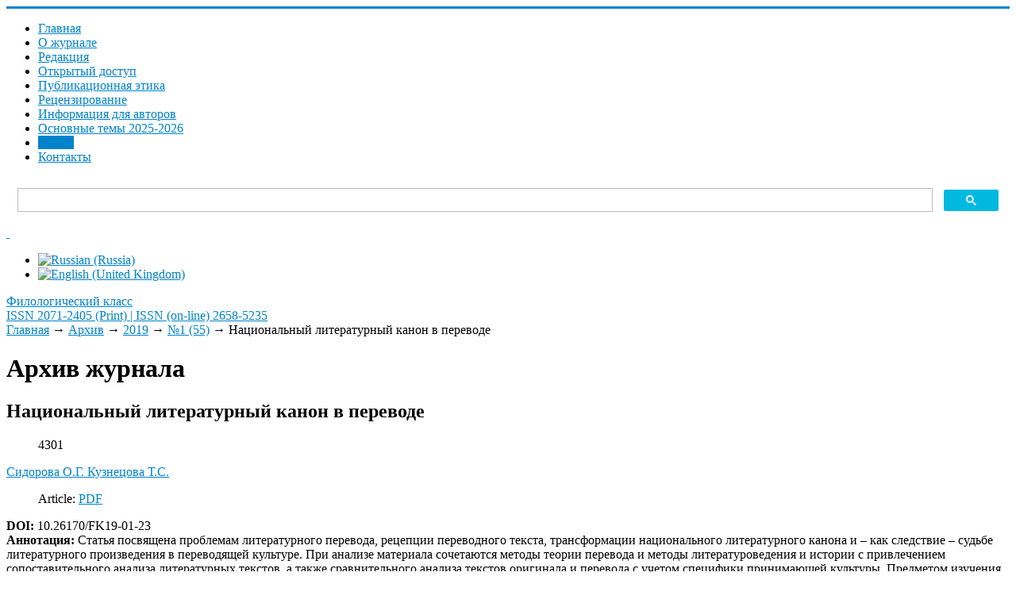

--- FILE ---
content_type: text/html; charset=utf-8
request_url: https://www.filclass.ru/archive/2019/1-55/natsionalnyj-literaturnyj-kanon-pri-perevode
body_size: 12583
content:
<!DOCTYPE html>
<html xmlns="https://www.w3.org/1999/xhtml" xml:lang="ru-ru" lang="ru-ru" dir="ltr">
<head>
	<meta name="viewport" content="width=device-width, initial-scale=1.0" />
	<meta charset="utf-8" />
	<base href="https://www.filclass.ru/archive/2019/1-55/natsionalnyj-literaturnyj-kanon-pri-perevode" />
	<meta name="description" content="Сайт журнала &quot;Филологический класс&quot;. ВАК, РИНЦ, WoS" />
	<meta name="generator" content="Philological Class" />
	<title>Национальный литературный канон в переводе - Филологический класс</title>
	<link href="http://purl.org/dc/terms/" rel="schema.DCTERMS" />
	<link href="http://purl.org/dc/elements/1.1/" rel="schema.DC" />
	<link href="https://www.filclass.ru/archive/2019/1-55/natsionalnyj-literaturnyj-kanon-pri-perevode" rel="alternate" hreflang="ru-RU" />
	<link href="https://www.filclass.ru/en/archive/2019/1-55/national-literary-canon-under-translation" rel="alternate" hreflang="en-GB" />
	<link href="/templates/responsivetemplate/favicon.ico" rel="shortcut icon" type="image/vnd.microsoft.icon" />
	<link href="https://www.filclass.ru/media/com_slogin/comslogin.min.css?v=4" rel="stylesheet" />
	<link href="/media/com_rstbox/css/engagebox.css?1e84a2af86db382fd57636a9c5ab6278" rel="stylesheet" />
	<link href="/plugins/system/jce/css/content.css?badb4208be409b1335b815dde676300e" rel="stylesheet" />
	<link href="/templates/responsivetemplate/css/template.css?20211014085706" rel="stylesheet" />
	<link href="/media/mod_languages/css/template.css?1e84a2af86db382fd57636a9c5ab6278" rel="stylesheet" />
	<style>
#scrollToTop {
	cursor: pointer;
	font-size: 0.9em;
	position: fixed;
	text-align: center;
	z-index: 9999;
	-webkit-transition: background-color 0.2s ease-in-out;
	-moz-transition: background-color 0.2s ease-in-out;
	-ms-transition: background-color 0.2s ease-in-out;
	-o-transition: background-color 0.2s ease-in-out;
	transition: background-color 0.2s ease-in-out;

	background: #20a7d0;
	color: #ffffff;
	border-radius: 0px;
	padding-left: 12px;
	padding-right: 12px;
	padding-top: 4px;
	padding-bottom: 4px;
	right: 20px; bottom: 20px;
}

#scrollToTop:hover {
	background: #0088cc;
	color: #ffffff;
}

#scrollToTop > img {
	display: block;
	margin: 0 auto;
}.eb-1 {
                --animation_duration: 400ms;

            }
        
		.eb-1 .eb-close:hover {
			color: rgba(140, 31, 21, 1) !important;
		}	
	.eb-2 {
                --animation_duration: 400ms;

            }
        
		.eb-2 .eb-close:hover {
			color: rgba(140, 31, 21, 1) !important;
		}	
	div.ias_trigger{text-align: center;margin: 15px 0;} 
		div.ias_trigger a {border: 1px solid #ccc;padding: 5px;border-radius: 5px;background: #f1f1f1;}
        .pagination {display:none !important;}
	</style>
	<script type="application/json" class="joomla-script-options new">{"csrf.token":"25a8cf6b04e7f0c5c6f1d1540d2d46b7","system.paths":{"root":"","base":""}}</script>
	<script src="/media/system/js/mootools-core.js?1e84a2af86db382fd57636a9c5ab6278"></script>
	<script src="/media/system/js/core.js?1e84a2af86db382fd57636a9c5ab6278"></script>
	<script src="/media/system/js/mootools-more.js?1e84a2af86db382fd57636a9c5ab6278"></script>
	<script src="/media/plg_system_sl_scrolltotop/js/scrolltotop_mt.js"></script>
	<script src="/media/jui/js/jquery.min.js?1e84a2af86db382fd57636a9c5ab6278"></script>
	<script src="/media/jui/js/jquery-noconflict.js?1e84a2af86db382fd57636a9c5ab6278"></script>
	<script src="/media/jui/js/jquery-migrate.min.js?1e84a2af86db382fd57636a9c5ab6278"></script>
	<script src="/plugins/content/djsuggester/assets/jquery.djsuggester.js" defer></script>
	<script src="/media/jui/js/bootstrap.min.js?1e84a2af86db382fd57636a9c5ab6278"></script>
	<script src="/media/system/js/caption.js?1e84a2af86db382fd57636a9c5ab6278"></script>
	<script src="https://www.filclass.ru/media/com_slogin/slogin.min.js?v=4"></script>
	<script src="/media/com_rstbox/js/vendor/velocity.js?1e84a2af86db382fd57636a9c5ab6278"></script>
	<script src="/media/com_rstbox/js/vendor/velocity.ui.js?1e84a2af86db382fd57636a9c5ab6278"></script>
	<script src="/media/com_rstbox/js/animations.js?1e84a2af86db382fd57636a9c5ab6278"></script>
	<script src="/media/com_rstbox/js/engagebox.js?1e84a2af86db382fd57636a9c5ab6278"></script>
	<script src="/templates/responsivetemplate/js/template.js"></script>
	<script src="/media/ajax_scroll/assets/jquery-ias.js"></script>
	<script>
document.addEvent('domready', function() {
	new Skyline_ScrollToTop({
		'image':		'/images/top.png',
		'text':			'',
		'title':		'',
		'className':	'scrollToTop',
		'duration':		500,
		'transition':	Fx.Transitions.linear
	});
});
			(function(){
				var cb = function() {
					var add = function(css, id) {
						if(document.getElementById(id)) return;
	
						var l = document.createElement('link'); l.rel = 'stylesheet'; l.id = id; l.href = css;
						var h = document.getElementsByTagName('head')[0]; h.appendChild(l);
					}
				add('/plugins/content/djsuggester/assets/animations.css', 'djsuggester_animations_css');
				add('/media/djextensions/css/animate.min.css', 'animate_min_css');
				add('/media/djextensions/css/animate.ext.css', 'animate_ext_css');
				};
				var raf = requestAnimationFrame || mozRequestAnimationFrame || webkitRequestAnimationFrame || msRequestAnimationFrame;
				if (raf) raf(cb);
				else window.addEventListener('load', cb);
			})();jQuery(function($){ initTooltips(); $("body").on("subform-row-add", initTooltips); function initTooltips (event, container) { container = container || document;$(container).find(".hasTooltip").tooltip({"html": true,"container": "body"});} });jQuery(window).on('load',  function() {
				new JCaption('img.caption');
			});
	</script>
	<link href="https://www.filclass.ru/archive/2019/1-55/natsionalnyj-literaturnyj-kanon-pri-perevode" rel="alternate" hreflang="x-default" />
	<script type="text/javascript">
                    jQuery.ias({
                     container :  ".blog",
                     item: ".articleblock",
                     pagination: ".pagination",
                     next: ".pagination-next a",
                     triggerPageThreshold: "9999",
					 trigger: "Загрузить еще",
                     loader: "<img src=\"/media/ajax_scroll/assets/loader.gif\"/>",
                     noneleft: "<i class=\"Jext_more\">Конец списка</i>",
                     history: true,
                     onRenderComplete: function () {}
              });
        </script>

	<meta name="DC.creator" content="Сидорова О.Г. " xml:lang="ru" />
<meta name="DC.creator" content="Кузнецова Т.С. " xml:lang="ru" />
<meta name="DC.creator" content="O. G. Sidorova T. S. Kuznetsova" xml:lang="en" />
<meta name="DCTERMS.dateAccepted" content="2019-05-16T19:18:09+00:00" scheme="DCTERMS.W3CDTF" />
<meta name="DCTERMS.available" content="2019-05-16T19:18:09+00:00" scheme="DCTERMS.W3CDTF" />
<meta name="DCTERMS.issued" content="2019" scheme="DCTERMS.W3CDTF" />
<meta name="DCTERMS.bibliographicCitation" content="Сидорова, О. Г. Национальный литературный канон в переводе / О. Г. Сидорова, Т. С. Кузнецова  // Филологический класс. – 2019. – №1 (55). – С.  158-164. DOI 10.26170/FK19-01-23." xml:lang="ru" />
<meta name="DC.identifier" content="ISSN 2071-2405 (Print)" />
<meta name="DC.identifier" content="ISSN (on-line) 2658-5235" />
<meta name="DC.identifier" content="https://www.filclass.ru/archive/2019/1-55/natsionalnyj-literaturnyj-kanon-pri-perevode" scheme="DCTERMS.URI" />
<meta name="DCTERMS.abstract" content="This study focuses on problems of literary translation and of national literary canon transformation in a target culture, and, as a result, the fate of the original text in the receiving culture. The authors refer to a number of methods, namely, comparative literary studies methods, and contrastive analysis
in national translation history and in cross-cultural communication. They attempt to combine translation
studies with literary theory and history. Case studies of classical Russian literature (A. S. Pushkin, N. V.
Gogol, M. Yu. Lermontov, etc.) in translation, its reception and evaluation in the West, as well as the British
(J. Austen, J. K. Jerome, O. Wilde, etc.) and American (M. Mitchell, etc.) literature in Russian, are studied and
explored. A comparison of the Russian national literary canon and its components (literary texts) in the original with the same elements
in translation reveals a number of displacement regularities, namely, priority acquisition, i. e. the transfer of the writer of the translated text into the category of primary authors of the language inexistent in the original culture; priority loss characterized by the author
of the original losing their status and transferring to the periphery, and time shift, caused by a belated/untimely translation. These
regularities are studied in detail and supported by a number of examples. The authors believe that the regularities under investigation
can make a useful contribution not only to the theory of literary translation and translation comparative studies, but also to the history
of particular national literatures and to literary-cultural contacts theory. The same regularities are clearly observed in comparison of the
British and the American books of fiction in Russian translation, their displacement in the target environment and the target cultural
evaluation. " xml:lang="en" />
<meta name="DCTERMS.abstract" content=" Статья посвящена проблемам литературного перевода, рецепции переводного текста, трансформации национального литературного канона и – как следствие – судьбе литературного
произведения в переводящей культуре. При анализе материала сочетаются методы теории перевода
и методы литературоведения и истории с привлечением сопоставительного анализа литературных
текстов, а также сравнительного анализа текстов оригинала и перевода с учетом специфики принимающей культуры. Предметом изучения в статье становятся «программные» произведения классической русской литературы (А. С. Пушкина, Н. В. Гоголя, М. Ю. Лермонтова и др.) в английском переводе, их восприятие и оценка на Западе, а также произведения британской (Дж. Остин, Дж. К. Джерома, О. Уайлда и др.) и американской (М. Митчелл и др.) литературы в их переводе на русский язык.
Сопоставление русского национального литературного канона и его компонентов (литературных произведений) в оригинале
с теми же произведениями в переводе позволяет выявить ряд регулярных изменений, которые эти произведения претерпевают, попадая в культуру переводящего языка, связанных, в частности, с приобретением при переводе писателем значимости
в принимающей культуре, отсутствующей у него в культуре-источнике, и наоборот, выходом творчества писателя из центра
на периферию и временными сдвигами, вызванными запоздалым/несвоевременным появлением переводов текстов того или
иного писателя на другой язык и обусловленным конъюнктурными, политическими, идеологическими и иными причинами.
В статье с опорой на ряд примеров рассматриваются эти закономерности. Предполагается, что исследуемые закономерности
и описание причин их возникновения могут внести вклад как в теорию литературного перевода и сопоставительный анализ
переводов, так и в историю отдельных национальных литератур и теорию литературных и культурных контактов. Подобные
закономерности выявляются также при сопоставлении художественных произведений британской и американской литератур в русском переводе, приводящем к их искажению при попадании в культурную среду переводящего языка." xml:lang="ru" />
<meta name="DC.format" content="application/pdf" xml:lang="en" />
<meta name="DC.language" content="ru" xml:lang="ru" scheme="DCTERMS.RFC1766" />
<meta name="DC.publisher" content="Уральский государственный педагогический университет" xml:lang="ru" />
<meta name="DCTERMS.isPartOf" content="Филологический класс. 2019. №1 (55)" xml:lang="ru" />
<meta name="DC.subject" content="LITERARY TRANSLATION" xml:lang="en" />
<meta name="DC.subject" content="LITERARY CANON" xml:lang="en" />
<meta name="DC.subject" content="TRANSLATION LITERATURE" xml:lang="en" />
<meta name="DC.subject" content="ARTISTIC TEXTS" xml:lang="en" />
<meta name="DC.subject" content="DISPLACEMENT REGULARITIES" xml:lang="en" />
<meta name="DC.subject" content="ЛИТЕРАТУРНЫЙ ПЕРЕВОД" xml:lang="ru" />
<meta name="DC.subject" content="ЛИТЕРАТУРНЫЙ КАНОН" xml:lang="ru" />
<meta name="DC.subject" content="ПЕРЕВОДНАЯ ЛИТЕРАТУРА" xml:lang="ru" />
<meta name="DC.subject" content="ХУДОЖЕСТВЕННЫЕ ТЕКСТЫ" xml:lang="ru" />
<meta name="DC.subject" content="ЗАКОНОМЕРНОСТИ ИСКАЖЕНИЙ" xml:lang="ru" />
<meta name="DC.title" content="Национальный литературный канон в переводе" xml:lang="ru" />
<meta name="DCTERMS.alternative" content="NATIONAL LITERARY CANON UNDER TRANSLATION" xml:lang="en" />
<meta name="DC.type" content="Article" xml:lang="en" />
<meta name="DC.type" content="info:eu-repo/semantics/article" xml:lang="en" />
<meta name="DC.type" content="info:eu-repo/semantics/publishedVersion" xml:lang="en" />
<meta name="DC.identifier" content="10.26170/FK19-01-23" />
<meta name="citation_keywords" content="LITERARY TRANSLATION; LITERARY CANON; TRANSLATION LITERATURE; ARTISTIC TEXTS; DISPLACEMENT REGULARITIES; ЛИТЕРАТУРНЫЙ ПЕРЕВОД; ЛИТЕРАТУРНЫЙ КАНОН; ПЕРЕВОДНАЯ ЛИТЕРАТУРА; ХУДОЖЕСТВЕННЫЕ ТЕКСТЫ; ЗАКОНОМЕРНОСТИ ИСКАЖЕНИЙ; Article; info:eu-repo/semantics/article; info:eu-repo/semantics/publishedVersion" />
<meta name="citation_title" content="Национальный литературный канон в переводе" />
<meta name="citation_publisher" content="Уральский государственный педагогический университет" />
<meta name="citation_journal_title" content="Филологический класс. 2019. №1 (55)" />
<meta name="citation_author" content="Сидорова О.Г. " />
<meta name="citation_author" content="Кузнецова Т.С. " />
<meta name="citation_author" content="O. G. Sidorova T. S. Kuznetsova" />
<meta name="citation_date" content="2019" />
<meta name="citation_abstract_html_url" content="https://www.filclass.ru/archive/2019/1-55/natsionalnyj-literaturnyj-kanon-pri-perevode" />
<meta name="citation_issue" content="1" />
<meta name="citation_firstpage" content="158" />
<meta name="citation_issn" content="2071-2405 (Print)" />
<meta name="citation_doi" content="10.26170/FK19-01-23" />
<meta name="citation_language" content="ru" />
<meta name="citation_pdf_url" content="https://www.filclass.ru/images/JOURNAL/23.pdf" />
<meta name="citation_volume" content="158" />
<meta name="citation_lastpage" content="164" />

					<style type="text/css">
		body.site
		{
			border-top: 3px solid #0083ca;
			background-color: #ffffff		}
		a
		{
			color: #0083ca;
		}
		.nav-list > .active > a, .nav-list > .active > a:hover, .dropdown-menu li > a:hover, .dropdown-menu .active > a, .dropdown-menu .active > a:hover, .nav-pills > .active > a, .nav-pills > .active > a:hover,
		.btn-primary
		{
			background: #0083ca;
		}
	</style>
		<!--[if lt IE 9]>
		<script src="/media/jui/js/html5.js"></script>
	<![endif]-->
</head>

<body class="site com_content view-article no-layout no-task itemid-119">

		<!-- Body -->
	<div class="body">
	
		<div class="container">
			<!-- Header -->
			<header class="header" role="banner">
				<div class="header-inner clearfix">
					<div class="logotop"><a class="brand" href="/" title="ISSN 2071-2405 (Print) | ISSN (on-line) 2658-5235">		
					<span class="site-logo"></span>
					</a></div>
					
							<nav class="navigation" role="navigation">
					<div class="navbar pull-left">
						<a class="btn btn-navbar collapsed" data-toggle="collapse" data-target=".nav-collapse">
							<span class="icon-bar"></span>
							<span class="icon-bar"></span>
							<span class="icon-bar"></span>
						</a>
					</div>
					<div class="nav-collapse">
						<ul class="nav menu nav-pills mod-list">
<li class="item-202 default"><a href="/" >Главная</a></li><li class="item-230"><a href="/about" >О журнале</a></li><li class="item-126"><a href="/edit" >Редакция</a></li><li class="item-278"><a href="/otkrytyj-dostup" >Открытый доступ</a></li><li class="item-127"><a href="/authors-guide" >Публикационная этика</a></li><li class="item-231"><a href="/aims-and-scope" >Рецензирование</a></li><li class="item-224"><a href="/kak-otpravit-statyu" >Информация для авторов</a></li><li class="item-257"><a href="/indeksatsiya" >Основные темы 2025-2026</a></li><li class="item-119 current active"><a href="/archive" >Архив</a></li><li class="item-255"><a href="/kontakty" >Контакты</a></li></ul>

					</div>
				</nav>
								
					<div class="header-search pull-right">					
						

<div class="custom topserch"  >
	<script async src="https://cse.google.com/cse.js?cx=6e1d56a182ba73f5b"></script>
<div class="gcse-search"></div></div>

						
		<div class="moduletable accessibilitytop">
		
			

<div class="custom accessibilitytop"  >
	<a class="accessibilityicon" href="/?template=accessibility" rel="nofollow"><i class="icon-eye-open">&nbsp;</i></a>
<!--a href="/feedback"><i class="icon-mail">&nbsp;</i></a--></div>

		</div>
	
		<div class="moduletable righttopmod">
		
			<div class="mod-languages righttopmod">

	<ul class="lang-inline" dir="ltr">
									<li class="lang-active">
			<a href="https://www.filclass.ru/archive/2019/1-55/natsionalnyj-literaturnyj-kanon-pri-perevode">
												<img src="/media/mod_languages/images/ru_ru.gif" alt="Russian (Russia)" title="Russian (Russia)" />										</a>
			</li>
								<li>
			<a href="/en/archive/2019/1-55/national-literary-canon-under-translation">
												<img src="/media/mod_languages/images/en_gb.gif" alt="English (United Kingdom)" title="English (United Kingdom)" />										</a>
			</li>
				</ul>

</div>

		</div>
	
					</div>			
				</div>
			</header>
		</div>
		
		<div class="bcgrtt">
		<div class="namesite">
		<a href="/" title="ISSN 2071-2405 (Print) | ISSN (on-line) 2658-5235">
						<span class="site-logo"></span><span class="site-title" title="Филологический класс">Филологический класс</span>													<div class="site-description">ISSN 2071-2405 (Print) | ISSN (on-line) 2658-5235</div>								</a>				
		</div>
		</div>
		
		<div class="container centercont">		
				
			<div class="clr"></div>
			<div class="rs_slider">
				
				<div class="clr"></div>
			</div>
			

			<noindex></noindex>
			<div class="row-fluid">
								<main id="content" role="main" class="span9">
					<!-- Begin Content -->
							<div class="moduletable">
						

<nav><div class="breadcrumbs">

<a href="/" class="pathway">Главная</a> → <a href="/archive" class="pathway">Архив</a> → <a href="/archive/2019" class="pathway">2019</a> → <a href="/archive/2019/1-55" class="pathway">№1 (55)</a> → <span>Национальный литературный канон в переводе</span>
</div></nav>		</div>
	
					
<div id="system-message-container">
	
</div>

					<div class="item-page" itemscope itemtype="https://schema.org/Article">
	<meta itemprop="inLanguage" content="ru-RU" />
		<div class="page-header">
		<h1> Архив журнала </h1>
	</div>
	
		
			<div class="page-header">
					<h2 itemprop="headline">
				Национальный литературный канон в переводе			</h2>
									</div>
					
		
						<dl class="article-info muted">

		
			<dt class="article-info-term">
							</dt>

			
			
			
			
			
		
					
			
										<dd class="hits">
					<span class="icon-eye-open" aria-hidden="true"></span>
					<meta itemprop="interactionCount" content="UserPageVisits:4301" />
					4301			</dd>						</dl>
	
			
															<span class="tag-440 tag-list0" itemprop="author"><a href="/authors/sidorova-o-g" class="label label-info">Сидорова О.Г. </a></span>
																<span class="tag-441 tag-list1" itemprop="author"><a href="/authors/kuznetsova-t-s" class="label label-info">Кузнецова Т.С. </a></span>
						
		
									<dl class="fields-container">
	<dd class="field-entry pdf-stati pdf-article">	<span class="field-label pdf-label">Article: </span>
<span class="field-value "><a href="/images/JOURNAL/23.pdf"class="modal wfpopup noicon pdficon">PDF</a></span>
</dd></dl>	<div itemprop="articleBody" class="articleBody">
		 <div class="dj-suggester component content"  data-offset="400" data-delay="15" data-hideintop="0" data-show-once="0" data-anim-in="rotateInDownRight" data-anim-out="fadeOutDown" data-anim-speed="normal" style="display:none;"><div class="dj-suggester-head">Вам может быть интересно:</div><h4 class="dj-suggester-title"><a href="/archive/2007/2-18/vtoraya-vserossijskaya-nauchno-prakticheskaya-konferentsiya-problemy-rechevogo-i-lingvisticheskogo-obrazovaniya-v-shkole">Вторая Всероссийская научно-практическая конференция &quot;Проблемы речевого и лингвистического образования в школе&quot;</a></h4><div class="dj-suggester-content"></div></div>	</div>

	<div class="doi"><strong>DOI:</strong> 10.26170/FK19-01-23</div>	
	<div class="annkey annotru"><strong>Аннотация:</strong>  Статья посвящена проблемам литературного перевода, рецепции переводного текста, трансформации национального литературного канона и – как следствие – судьбе литературного
произведения в переводящей культуре. При анализе материала сочетаются методы теории перевода
и методы литературоведения и истории с привлечением сопоставительного анализа литературных
текстов, а также сравнительного анализа текстов оригинала и перевода с учетом специфики принимающей культуры. Предметом изучения в статье становятся «программные» произведения классической русской литературы (А. С. Пушкина, Н. В. Гоголя, М. Ю. Лермонтова и др.) в английском переводе, их восприятие и оценка на Западе, а также произведения британской (Дж. Остин, Дж. К. Джерома, О. Уайлда и др.) и американской (М. Митчелл и др.) литературы в их переводе на русский язык.
Сопоставление русского национального литературного канона и его компонентов (литературных произведений) в оригинале
с теми же произведениями в переводе позволяет выявить ряд регулярных изменений, которые эти произведения претерпевают, попадая в культуру переводящего языка, связанных, в частности, с приобретением при переводе писателем значимости
в принимающей культуре, отсутствующей у него в культуре-источнике, и наоборот, выходом творчества писателя из центра
на периферию и временными сдвигами, вызванными запоздалым/несвоевременным появлением переводов текстов того или
иного писателя на другой язык и обусловленным конъюнктурными, политическими, идеологическими и иными причинами.
В статье с опорой на ряд примеров рассматриваются эти закономерности. Предполагается, что исследуемые закономерности
и описание причин их возникновения могут внести вклад как в теорию литературного перевода и сопоставительный анализ
переводов, так и в историю отдельных национальных литератур и теорию литературных и культурных контактов. Подобные
закономерности выявляются также при сопоставлении художественных произведений британской и американской литератур в русском переводе, приводящем к их искажению при попадании в культурную среду переводящего языка.</div><div class="annkey keyru"><strong>Ключевые слова:</strong> ЛИТЕРАТУРНЫЙ ПЕРЕВОД; ЛИТЕРАТУРНЫЙ КАНОН; ПЕРЕВОДНАЯ ЛИТЕРАТУРА; ХУДОЖЕСТВЕННЫЕ ТЕКСТЫ; ЗАКОНОМЕРНОСТИ ИСКАЖЕНИЙ</div>
		
	<h3 class="forcitateh">Для цитирования:</h3><div class="forcitate">Сидорова, О. Г. Национальный литературный канон в переводе / О. Г. Сидорова, Т. С. Кузнецова   // Филологический класс. – 2019. – №1 (55). – С.  158-164. DOI 10.26170/FK19-01-23.</div>	
	
	<ul class="pager pagenav">
	<li class="previous">
		<a class="hasTooltip" title="Фигура коллекционера как творческого субъекта в немецком и русском романе после 1980" aria-label="Предыдущий: Фигура коллекционера как творческого субъекта в немецком и русском романе после 1980" href="/archive/2019/1-55/figura-kollektsionera-kak-tvorcheskogo-sub-ekta-v-nemetskom-i-russkom-romane-posle-1980" rel="prev">
			<span class="icon-chevron-left" aria-hidden="true"></span> <span aria-hidden="true">Назад</span>		</a>
	</li>
	<li class="next">
		<a class="hasTooltip" title="К вопросу о трансформации поэтики нонсенса в английской литературе XX в.: Льюис Кэрролл и Джон Леннон" aria-label="Следующий: К вопросу о трансформации поэтики нонсенса в английской литературе XX в.: Льюис Кэрролл и Джон Леннон" href="/archive/2019/1-55/k-voprosu-o-transformatsii-poetiki-nonsensa-v-anglijskoj-literature-xx-v-lyuis-kerroll-i-dzhon-lennon" rel="next">
			<span aria-hidden="true">Вперед</span> <span class="icon-chevron-right" aria-hidden="true"></span>		</a>
	</li>
</ul>
					</div>
					
					
					<!-- End Content -->
				</main>
									<div id="aside" class="span3 rightcol">
						
						<div class="well ">

<div class="custom"  >
	<p><span id="login">Войти</span> <a href="/registratsiya-na-sajte" class="buttregtop">Регистрация</a></p></div>
</div><div class="well  rightmod"><div class="page-header"><strong>Последний номер</strong></div>

<div class="custom rightmod"  style="background-image: url(/images/3-2025/3-2025-_page-0001.jpg)" >
	<p><a href="/images/4-2025/--4-2025_copy_copy.pdf"><img src="/images/4-2025/4-2025__page-0001.jpg" alt="3 2025 page 0001" width="1016" height="1477" /></a></p></div>
</div><div class="well  rightmod"><div class="page-header"><strong>Архив журнала</strong></div><ul class="categories-module rightmod mod-list">
	<li> 		<h4>
		<a href="/archive/2025">
		2025					</a>
		</h4>

					</li>
	<li> 		<h4>
		<a href="/archive/2024">
		2024					</a>
		</h4>

					</li>
	<li> 		<h4>
		<a href="/archive/2023">
		2023					</a>
		</h4>

					</li>
	<li> 		<h4>
		<a href="/archive/2022">
		2022					</a>
		</h4>

					</li>
	<li> 		<h4>
		<a href="/archive/2021">
		2021					</a>
		</h4>

					</li>
	<li> 		<h4>
		<a href="/archive/2020">
		2020					</a>
		</h4>

					</li>
	<li> 		<h4>
		<a href="/archive/2019">
		2019					</a>
		</h4>

					</li>
	<li> 		<h4>
		<a href="/archive/2018">
		2018					</a>
		</h4>

					</li>
	<li> 		<h4>
		<a href="/archive/2017">
		2017					</a>
		</h4>

					</li>
	<li> 		<h4>
		<a href="/archive/2016">
		2016					</a>
		</h4>

					</li>
	<li> 		<h4>
		<a href="/archive/2015">
		2015					</a>
		</h4>

					</li>
	<li> 		<h4>
		<a href="/archive/2014">
		2014					</a>
		</h4>

					</li>
	<li> 		<h4>
		<a href="/archive/2013">
		2013					</a>
		</h4>

					</li>
	<li> 		<h4>
		<a href="/archive/2012">
		2012					</a>
		</h4>

					</li>
	<li> 		<h4>
		<a href="/archive/2011">
		2011					</a>
		</h4>

					</li>
	<li> 		<h4>
		<a href="/archive/2010">
		2010					</a>
		</h4>

					</li>
	<li> 		<h4>
		<a href="/archive/2009">
		2009					</a>
		</h4>

					</li>
	<li> 		<h4>
		<a href="/archive/2008">
		2008					</a>
		</h4>

					</li>
	<li> 		<h4>
		<a href="/archive/2007">
		2007					</a>
		</h4>

					</li>
	<li> 		<h4>
		<a href="/archive/2006">
		2006					</a>
		</h4>

					</li>
	<li> 		<h4>
		<a href="/archive/2005">
		2005					</a>
		</h4>

					</li>
	<li> 		<h4>
		<a href="/archive/2004">
		2004					</a>
		</h4>

					</li>
	<li> 		<h4>
		<a href="/archive/2003">
		2003					</a>
		</h4>

					</li>
</ul>
</div><div class="well  rightmod"><div class="page-header"><strong>Популярные статьи</strong></div><ul class="mostread rightmod mod-list">
	<li itemscope itemtype="https://schema.org/Article">
		<a href="/archive/2013/31/znachenie-slova-shkola-v-tolkovom-slovare-russkogo-yazyka-i-v-russkom-yazykovom-soznanii" itemprop="url">
			<span itemprop="name">
				Значение слова «школа» в толковом словаре русского языка и в русском языковом сознании 			</span>
		</a>
	</li>
	<li itemscope itemtype="https://schema.org/Article">
		<a href="/archive/2011/25/k-ege-shag-za-shagom-rabochaya-tetrad-po-russkomu-yazyku-chast-1" itemprop="url">
			<span itemprop="name">
				К ЕГЭ шаг за шагом: рабочая тетрадь по русскому языку. Часть 1			</span>
		</a>
	</li>
	<li itemscope itemtype="https://schema.org/Article">
		<a href="/archive/2016/43/o-printsipakh-formirovaniya-tvorcheskogo-zadaniya-dlya-olimpiady-shkolnikov-po-literature" itemprop="url">
			<span itemprop="name">
				О принципах формирования «творческого задания» для олимпиады школьников по литературе			</span>
		</a>
	</li>
	<li itemscope itemtype="https://schema.org/Article">
		<a href="/archive/2018/51/pobedivshee-smert-slovo-tvorcheskaya-pereklichka-a-akhmatovoj-i-i-brodskogo" itemprop="url">
			<span itemprop="name">
				«Победившее смерть слово»: творческая перекличка А. Ахматовой и И. Бродского			</span>
		</a>
	</li>
	<li itemscope itemtype="https://schema.org/Article">
		<a href="/archive/2011/25/novoe-nauchnoe-napravlenie-v-lingvistike-rubezha-vekov-lingvistika-kreativa-koll-mon-otv-red-t-a-gridina-ekaterinburg-2011" itemprop="url">
			<span itemprop="name">
				Голоса революционной эпохи (Подшивалова Е.А. Лекции по русской литературе 1920-х – 1930-х гг. Часть 1. – Ижевск, 2010)			</span>
		</a>
	</li>
</ul>
</div><div class="well rightmod"><div class="page-header"><strong>Журнал в базах данных</strong></div>

<div class="customrightmod"  >
	<p><a href="http://mjl.clarivate.com/cgi-bin/jrnlst/jlresults.cgi?PC=MASTER&amp;Word=*Philological%20Class" target="_blank" rel="noopener">Web of Science&nbsp;(ESCI)</a></p>
<p><a href="https://www.scopus.com/sourceid/21101119578">SCOPUS</a></p>
<p><a href="https://elibrary.ru/title_about.asp?id=32349" target="_blank" rel="noopener">eLIBRARY</a></p>
<p><a href="https://scholar.google.ru/scholar?hl=ru&amp;as_sdt=0%2C5&amp;q=филологический+класс&amp;oq=Филологический+" target="_blank" rel="noopener">Академия Google</a></p>
<p><a href="https://dbh.nsd.uib.no/publiseringskanaler/erihplus/periodical/info?id=486932" target="_blank" rel="noopener">ERIH PLUS</a></p>
<p><a href="https://doaj.org/toc/2658-5235" target="_blank" rel="noopener">DOAJ</a></p>
<p><a href="https://search.crossref.org/?q=2658-5235+&amp;from_ui=yes&amp;container-title=Philological+Class">Crossref&nbsp;</a></p>
<p>&nbsp;</p></div>
</div>
						
					</div>
							</div>
		</div>
	</div>
	<!-- Footer -->
	<footer  role="contentinfo">
		<div class="container">
			
					
					<div class="content-bott"></div>
			
			
            	</div>
            	
            	<div class="footer">
            		<div class="footermenu">		    	
			
		<div class="moduletable">
		
			

<div class="custom"  >
	<p><a href="https://uspu.ru/">ФГБОУ ВО «Уральский государственный педагогический университет»</a></p>
<p>620017, г. Екатеринбург, пр. Космонавтов, 26, кафедра литературы и методики ее преподавания (к. 276)</p>
<p>+7 (343) 235-76-66;&nbsp;<a href="mailto:olga-skripova@mail.ru">olga-skripova@mail.ru</a></p>
<p>Свидетельство о регистрации ПИ № ФС 77-76120 от 24.06.2019</p>
<p class="copyright"><a href="/administrator?jndex" target="_blank" rel="nofollow" class="under">©</a> Все права защищены. Журнал «Филологический класс» - <a href="/sitemap">Карта сайта</a> (вебсайт)</p>
<p>Статьи в журнале размещаются на условиях открытой лицензии <a href="https://creativecommons.org/licenses/by/4.0/" target="_blank" rel="noopener">Creative Commons Attribution 4.0 License.</a><br /><a href="https://creativecommons.org/licenses/by/4.0/" target="_blank" rel="noopener"><img src="/images/CreativeComm80x15.png" alt="Creative Commons Attribution 4.0 License" /></a>&nbsp;<a href="https://portal.issn.org/resource/issn/2658-5235" target="_blank" rel="noopener"><img src="/images/oa-logo.png" alt="oa logo" width="31" height="31" /></a></p>
<p><br /><a href="https://griban.ru" target="_blank" rel="noopener" class="griban">Разработка сайта - Griban</a></p></div>

		</div>
	

			</div>
		</div>
			
			<p class="pull-right">
				<a href="#top" id="back-top">
									</a>
			</p>
		</div>
	</footer>
	<noindex>

<div class="custom"  >
	<!-- Yandex.Metrika counter --> <script type="text/javascript" > (function(m,e,t,r,i,k,a){m[i]=m[i]||function(){(m[i].a=m[i].a||[]).push(arguments)}; m[i].l=1*new Date();k=e.createElement(t),a=e.getElementsByTagName(t)[0],k.async=1,k.src=r,a.parentNode.insertBefore(k,a)}) (window, document, "script", "https://mc.yandex.ru/metrika/tag.js", "ym"); ym(53158684, "init", { clickmap:true, trackLinks:true, accurateTrackBounce:true, webvisor:true, trackHash:true }); </script> <noscript><div><img src="https://mc.yandex.ru/watch/53158684" style="position:absolute; left:-9999px;" alt="" /></div></noscript> <!-- /Yandex.Metrika counter --></div>
</noindex>

<div data-id="1" 
	class="eb-inst eb-hide eb-1 eb-center eb-module "
	data-options='{"trigger":"onClick","trigger_selector":"#login","delay":0,"scroll_depth":"percentage","scroll_depth_value":80,"firing_frequency":1,"reverse_scroll_close":true,"threshold":0,"close_out_viewport":false,"exit_timer":1000,"idle_time":10000,"animation_open":"rstbox.slideDownIn","animation_close":"rstbox.slideUpOut","animation_duration":400,"prevent_default":true,"backdrop":true,"backdrop_color":"rgba(0, 0, 0, 0.8)","backdrop_click":true,"disable_page_scroll":false,"test_mode":false,"debug":false,"ga_tracking":false,"ga_tracking_id":0,"ga_tracking_event_category":"EngageBox","ga_tracking_event_label":"Box #1 - \u0410\u0432\u0442\u043e\u0440\u0438\u0437\u0430\u0446\u0438\u044f \/ \u0432\u0445\u043e\u0434","auto_focus":false}'
	data-type='popup'
	style="z-index:9999999;"	>

	
	<div class="eb-dialog eb-shd1 eb-acb eb-acc" style="max-width:560px;height:560px;background-color:rgba(255, 255, 255, 1);color:rgba(51, 51, 51, 1);border:solid 6px rgba(84, 172, 210, 1);border-radius:0px;padding:20px;" role="dialog" tabindex="-1">
		
		
<button type="button" data-ebox-cmd="close" class="eb-close" aria-label="Close" style="color:rgba(224, 45, 29, 1);font-size:30px">
			<span aria-hidden="true">&times;</span>
	</button>	
		<div class="eb-container">
							<div class="eb-header">
					Авторизация / вход				</div>
						<div class="eb-content">
				<noindex>
<div class="jlslogin">

    <div class="pretext">
        <p>Регистрация на сайте позволяет ЛЕГКО отправлять статью и вести переписку с редакцией!
<br /><b><a href="/registratsiya-na-sajte" style="text-decoration:underline;">Преимущества регистрации</a></b></p>
    </div>
    
<div id="slogin-buttons" class="slogin-buttons slogin-compact">
                        <a  rel="nofollow"  title="ВКонтакте" href="/component/slogin/provider/vkontakte/auth"><span class="vkontakteslogin">&nbsp;</span></a>
                    <a  rel="nofollow"  title="Одноклассники" href="/component/slogin/provider/odnoklassniki/auth"><span class="odnoklassnikislogin">&nbsp;</span></a>
                    <a  rel="nofollow"  title="Яндекс" href="/component/slogin/provider/yandex/auth"><span class="yandexslogin">&nbsp;</span></a>
                    <a  rel="nofollow"  title="Майл@ру" href="/component/slogin/provider/mail/auth"><span class="mailslogin">&nbsp;</span></a>
            </div>

<div class="slogin-clear"></div>

    
    <form action="/archive" method="post" id="login-form" >
        <fieldset class="userdata">
            <p id="form-login-username">
                <label for="modlgn-username">Логин</label>
                <input id="modlgn-username" type="text" name="username" class="inputbox"  size="18" />
            </p>
            <p id="form-login-password">
                <label for="modlgn-passwd">Пароль</label>
                <input id="modlgn-passwd" type="password" name="password" class="inputbox" size="18"  />
            </p>
                        <p id="form-login-remember">
				 <label for="modlgn-remember">
				  	<input id="modlgn-remember" type="checkbox" name="remember" class="inputbox" value="yes"/>
				  	Запомнить меня				 </label>
			</p>
			<div class="slogin-clear"></div>
                        <input type="submit" name="Submit" class="button" value="Войти" />
            <input type="hidden" name="option" value="com_users" />
            <input type="hidden" name="task" value="user.login" />
            <input type="hidden" name="return" value="aHR0cHM6Ly93d3cuZmlsY2xhc3MucnUvYXJjaGl2ZS8yMDE5LzEtNTUvbmF0c2lvbmFsbnlqLWxpdGVyYXR1cm55ai1rYW5vbi1wcmktcGVyZXZvZGU=" />
            <input type="hidden" name="25a8cf6b04e7f0c5c6f1d1540d2d46b7" value="1" />        </fieldset>
        <ul class="ul-jlslogin">
            <li>
                <a  rel="nofollow" href="/component/users/reset?Itemid=202">
                    Забыли пароль?</a>
            </li>
            <li>
                <a  rel="nofollow" href="/component/users/remind?Itemid=202">
                    Забыли логин?</a>
            </li>
                    </ul>
            </form>
    </div>
</noindex>			</div>
		</div>
			</div>	
</div>
<div data-id="2" 
	class="eb-inst eb-hide eb-2 eb-center eb-module "
	data-options='{"trigger":"onClick","trigger_selector":"#login-en","delay":0,"scroll_depth":"percentage","scroll_depth_value":80,"firing_frequency":1,"reverse_scroll_close":true,"threshold":0,"close_out_viewport":false,"exit_timer":1000,"idle_time":10000,"animation_open":"rstbox.slideDownIn","animation_close":"rstbox.slideUpOut","animation_duration":400,"prevent_default":true,"backdrop":true,"backdrop_color":"rgba(0, 0, 0, 0.8)","backdrop_click":true,"disable_page_scroll":false,"test_mode":false,"debug":false,"ga_tracking":false,"ga_tracking_id":0,"ga_tracking_event_category":"EngageBox","ga_tracking_event_label":"Box #2 - Log in","auto_focus":false}'
	data-type='popup'
	style="z-index:9999999;"	>

	
	<div class="eb-dialog eb-shd1 eb-acb eb-acc" style="max-width:560px;height:500px;background-color:rgba(255, 255, 255, 1);color:rgba(51, 51, 51, 1);border:solid 6px rgba(84, 172, 210, 1);border-radius:0px;padding:20px;" role="dialog" tabindex="-1">
		
		
<button type="button" data-ebox-cmd="close" class="eb-close" aria-label="Close" style="color:rgba(199, 83, 74, 1);font-size:30px">
			<span aria-hidden="true">&times;</span>
	</button>	
		<div class="eb-container">
							<div class="eb-header">
					Log in				</div>
						<div class="eb-content">
				<noindex>
<div class="jlslogin">

<div id="slogin-buttons" class="slogin-buttons slogin-compact">
                        <a  rel="nofollow"  title="ВКонтакте" href="/component/slogin/provider/vkontakte/auth"><span class="vkontakteslogin">&nbsp;</span></a>
                    <a  rel="nofollow"  title="Одноклассники" href="/component/slogin/provider/odnoklassniki/auth"><span class="odnoklassnikislogin">&nbsp;</span></a>
                    <a  rel="nofollow"  title="Яндекс" href="/component/slogin/provider/yandex/auth"><span class="yandexslogin">&nbsp;</span></a>
                    <a  rel="nofollow"  title="Майл@ру" href="/component/slogin/provider/mail/auth"><span class="mailslogin">&nbsp;</span></a>
            </div>

<div class="slogin-clear"></div>

    
    <form action="/archive" method="post" id="login-form" >
        <fieldset class="userdata">
            <p id="form-login-username">
                <label for="modlgn-username">Логин</label>
                <input id="modlgn-username" type="text" name="username" class="inputbox"  size="18" />
            </p>
            <p id="form-login-password">
                <label for="modlgn-passwd">Пароль</label>
                <input id="modlgn-passwd" type="password" name="password" class="inputbox" size="18"  />
            </p>
                        <p id="form-login-remember">
				 <label for="modlgn-remember">
				  	<input id="modlgn-remember" type="checkbox" name="remember" class="inputbox" value="yes"/>
				  	Запомнить меня				 </label>
			</p>
			<div class="slogin-clear"></div>
                        <input type="submit" name="Submit" class="button" value="Войти" />
            <input type="hidden" name="option" value="com_users" />
            <input type="hidden" name="task" value="user.login" />
            <input type="hidden" name="return" value="aHR0cHM6Ly93d3cuZmlsY2xhc3MucnUvYXJjaGl2ZS8yMDE5LzEtNTUvbmF0c2lvbmFsbnlqLWxpdGVyYXR1cm55ai1rYW5vbi1wcmktcGVyZXZvZGU=" />
            <input type="hidden" name="25a8cf6b04e7f0c5c6f1d1540d2d46b7" value="1" />        </fieldset>
        <ul class="ul-jlslogin">
            <li>
                <a  rel="nofollow" href="/component/users/reset?Itemid=202">
                    Забыли пароль?</a>
            </li>
            <li>
                <a  rel="nofollow" href="/component/users/remind?Itemid=202">
                    Забыли логин?</a>
            </li>
                    </ul>
            </form>
    </div>
</noindex>			</div>
		</div>
			</div>	
</div></body>
</html>